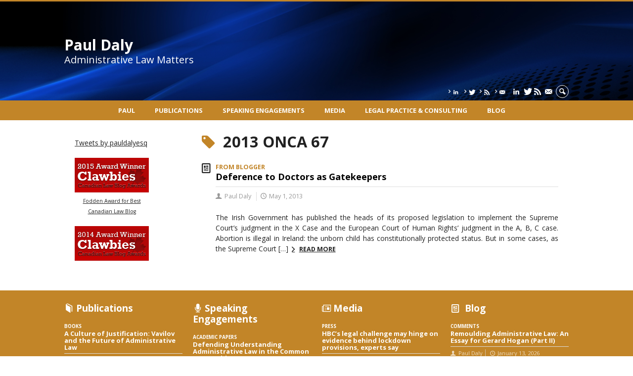

--- FILE ---
content_type: text/html; charset=UTF-8
request_url: https://www.administrativelawmatters.com/tags/2013-onca-67/
body_size: 39805
content:
<!DOCTYPE html>

<!--[if IE 7]>
<html class="ie ie7" lang="en-US">
<![endif]-->
<!--[if IE 8]>
<html class="ie ie8" lang="en-US">
<![endif]-->
<!--[if IE 9]>
<html class="ie ie9" lang="en-US">
<![endif]-->
<!--[if !(IE 7) | !(IE 8) | !(IE 9)  ]><!-->
<html lang="en-US">
<!--<![endif]-->

<head>

	<meta charset="UTF-8" />
	<meta name="viewport" content="width=device-width, initial-scale=1, maximum-scale=1.0, user-scalable=no" />

	<title>2013 ONCA 67  |  Paul Daly</title>
	<link rel="profile" href="https://gmpg.org/xfn/11" />
	<link rel="pingback" href="https://www.administrativelawmatters.com/xmlrpc.php" />
	<link rel="alternate" type="application/rss+xml" title="RSS" href="https://www.administrativelawmatters.com/feed/" />
	
			<meta name="robots" content="index,follow,noodp,noydir" />
		<meta name="description" content="Administrative Law Matters"/>

	<meta name='robots' content='max-image-preview:large' />
<link rel='dns-prefetch' href='//code.jquery.com' />
<link rel='dns-prefetch' href='//cdnjs.cloudflare.com' />
<link rel='dns-prefetch' href='//secure.openum.ca' />
<link rel="alternate" type="application/rss+xml" title="Paul Daly &raquo; 2013 ONCA 67 Tag Feed" href="https://www.administrativelawmatters.com/tags/2013-onca-67/feed/" />
<style id='wp-img-auto-sizes-contain-inline-css' type='text/css'>
img:is([sizes=auto i],[sizes^="auto," i]){contain-intrinsic-size:3000px 1500px}
/*# sourceURL=wp-img-auto-sizes-contain-inline-css */
</style>
<style id='wp-block-library-inline-css' type='text/css'>
:root{--wp-block-synced-color:#7a00df;--wp-block-synced-color--rgb:122,0,223;--wp-bound-block-color:var(--wp-block-synced-color);--wp-editor-canvas-background:#ddd;--wp-admin-theme-color:#007cba;--wp-admin-theme-color--rgb:0,124,186;--wp-admin-theme-color-darker-10:#006ba1;--wp-admin-theme-color-darker-10--rgb:0,107,160.5;--wp-admin-theme-color-darker-20:#005a87;--wp-admin-theme-color-darker-20--rgb:0,90,135;--wp-admin-border-width-focus:2px}@media (min-resolution:192dpi){:root{--wp-admin-border-width-focus:1.5px}}.wp-element-button{cursor:pointer}:root .has-very-light-gray-background-color{background-color:#eee}:root .has-very-dark-gray-background-color{background-color:#313131}:root .has-very-light-gray-color{color:#eee}:root .has-very-dark-gray-color{color:#313131}:root .has-vivid-green-cyan-to-vivid-cyan-blue-gradient-background{background:linear-gradient(135deg,#00d084,#0693e3)}:root .has-purple-crush-gradient-background{background:linear-gradient(135deg,#34e2e4,#4721fb 50%,#ab1dfe)}:root .has-hazy-dawn-gradient-background{background:linear-gradient(135deg,#faaca8,#dad0ec)}:root .has-subdued-olive-gradient-background{background:linear-gradient(135deg,#fafae1,#67a671)}:root .has-atomic-cream-gradient-background{background:linear-gradient(135deg,#fdd79a,#004a59)}:root .has-nightshade-gradient-background{background:linear-gradient(135deg,#330968,#31cdcf)}:root .has-midnight-gradient-background{background:linear-gradient(135deg,#020381,#2874fc)}:root{--wp--preset--font-size--normal:16px;--wp--preset--font-size--huge:42px}.has-regular-font-size{font-size:1em}.has-larger-font-size{font-size:2.625em}.has-normal-font-size{font-size:var(--wp--preset--font-size--normal)}.has-huge-font-size{font-size:var(--wp--preset--font-size--huge)}.has-text-align-center{text-align:center}.has-text-align-left{text-align:left}.has-text-align-right{text-align:right}.has-fit-text{white-space:nowrap!important}#end-resizable-editor-section{display:none}.aligncenter{clear:both}.items-justified-left{justify-content:flex-start}.items-justified-center{justify-content:center}.items-justified-right{justify-content:flex-end}.items-justified-space-between{justify-content:space-between}.screen-reader-text{border:0;clip-path:inset(50%);height:1px;margin:-1px;overflow:hidden;padding:0;position:absolute;width:1px;word-wrap:normal!important}.screen-reader-text:focus{background-color:#ddd;clip-path:none;color:#444;display:block;font-size:1em;height:auto;left:5px;line-height:normal;padding:15px 23px 14px;text-decoration:none;top:5px;width:auto;z-index:100000}html :where(.has-border-color){border-style:solid}html :where([style*=border-top-color]){border-top-style:solid}html :where([style*=border-right-color]){border-right-style:solid}html :where([style*=border-bottom-color]){border-bottom-style:solid}html :where([style*=border-left-color]){border-left-style:solid}html :where([style*=border-width]){border-style:solid}html :where([style*=border-top-width]){border-top-style:solid}html :where([style*=border-right-width]){border-right-style:solid}html :where([style*=border-bottom-width]){border-bottom-style:solid}html :where([style*=border-left-width]){border-left-style:solid}html :where(img[class*=wp-image-]){height:auto;max-width:100%}:where(figure){margin:0 0 1em}html :where(.is-position-sticky){--wp-admin--admin-bar--position-offset:var(--wp-admin--admin-bar--height,0px)}@media screen and (max-width:600px){html :where(.is-position-sticky){--wp-admin--admin-bar--position-offset:0px}}

/*# sourceURL=wp-block-library-inline-css */
</style><style id='global-styles-inline-css' type='text/css'>
:root{--wp--preset--aspect-ratio--square: 1;--wp--preset--aspect-ratio--4-3: 4/3;--wp--preset--aspect-ratio--3-4: 3/4;--wp--preset--aspect-ratio--3-2: 3/2;--wp--preset--aspect-ratio--2-3: 2/3;--wp--preset--aspect-ratio--16-9: 16/9;--wp--preset--aspect-ratio--9-16: 9/16;--wp--preset--color--black: #000000;--wp--preset--color--cyan-bluish-gray: #abb8c3;--wp--preset--color--white: #ffffff;--wp--preset--color--pale-pink: #f78da7;--wp--preset--color--vivid-red: #cf2e2e;--wp--preset--color--luminous-vivid-orange: #ff6900;--wp--preset--color--luminous-vivid-amber: #fcb900;--wp--preset--color--light-green-cyan: #7bdcb5;--wp--preset--color--vivid-green-cyan: #00d084;--wp--preset--color--pale-cyan-blue: #8ed1fc;--wp--preset--color--vivid-cyan-blue: #0693e3;--wp--preset--color--vivid-purple: #9b51e0;--wp--preset--gradient--vivid-cyan-blue-to-vivid-purple: linear-gradient(135deg,rgb(6,147,227) 0%,rgb(155,81,224) 100%);--wp--preset--gradient--light-green-cyan-to-vivid-green-cyan: linear-gradient(135deg,rgb(122,220,180) 0%,rgb(0,208,130) 100%);--wp--preset--gradient--luminous-vivid-amber-to-luminous-vivid-orange: linear-gradient(135deg,rgb(252,185,0) 0%,rgb(255,105,0) 100%);--wp--preset--gradient--luminous-vivid-orange-to-vivid-red: linear-gradient(135deg,rgb(255,105,0) 0%,rgb(207,46,46) 100%);--wp--preset--gradient--very-light-gray-to-cyan-bluish-gray: linear-gradient(135deg,rgb(238,238,238) 0%,rgb(169,184,195) 100%);--wp--preset--gradient--cool-to-warm-spectrum: linear-gradient(135deg,rgb(74,234,220) 0%,rgb(151,120,209) 20%,rgb(207,42,186) 40%,rgb(238,44,130) 60%,rgb(251,105,98) 80%,rgb(254,248,76) 100%);--wp--preset--gradient--blush-light-purple: linear-gradient(135deg,rgb(255,206,236) 0%,rgb(152,150,240) 100%);--wp--preset--gradient--blush-bordeaux: linear-gradient(135deg,rgb(254,205,165) 0%,rgb(254,45,45) 50%,rgb(107,0,62) 100%);--wp--preset--gradient--luminous-dusk: linear-gradient(135deg,rgb(255,203,112) 0%,rgb(199,81,192) 50%,rgb(65,88,208) 100%);--wp--preset--gradient--pale-ocean: linear-gradient(135deg,rgb(255,245,203) 0%,rgb(182,227,212) 50%,rgb(51,167,181) 100%);--wp--preset--gradient--electric-grass: linear-gradient(135deg,rgb(202,248,128) 0%,rgb(113,206,126) 100%);--wp--preset--gradient--midnight: linear-gradient(135deg,rgb(2,3,129) 0%,rgb(40,116,252) 100%);--wp--preset--font-size--small: 13px;--wp--preset--font-size--medium: 20px;--wp--preset--font-size--large: 36px;--wp--preset--font-size--x-large: 42px;--wp--preset--spacing--20: 0.44rem;--wp--preset--spacing--30: 0.67rem;--wp--preset--spacing--40: 1rem;--wp--preset--spacing--50: 1.5rem;--wp--preset--spacing--60: 2.25rem;--wp--preset--spacing--70: 3.38rem;--wp--preset--spacing--80: 5.06rem;--wp--preset--shadow--natural: 6px 6px 9px rgba(0, 0, 0, 0.2);--wp--preset--shadow--deep: 12px 12px 50px rgba(0, 0, 0, 0.4);--wp--preset--shadow--sharp: 6px 6px 0px rgba(0, 0, 0, 0.2);--wp--preset--shadow--outlined: 6px 6px 0px -3px rgb(255, 255, 255), 6px 6px rgb(0, 0, 0);--wp--preset--shadow--crisp: 6px 6px 0px rgb(0, 0, 0);}:where(.is-layout-flex){gap: 0.5em;}:where(.is-layout-grid){gap: 0.5em;}body .is-layout-flex{display: flex;}.is-layout-flex{flex-wrap: wrap;align-items: center;}.is-layout-flex > :is(*, div){margin: 0;}body .is-layout-grid{display: grid;}.is-layout-grid > :is(*, div){margin: 0;}:where(.wp-block-columns.is-layout-flex){gap: 2em;}:where(.wp-block-columns.is-layout-grid){gap: 2em;}:where(.wp-block-post-template.is-layout-flex){gap: 1.25em;}:where(.wp-block-post-template.is-layout-grid){gap: 1.25em;}.has-black-color{color: var(--wp--preset--color--black) !important;}.has-cyan-bluish-gray-color{color: var(--wp--preset--color--cyan-bluish-gray) !important;}.has-white-color{color: var(--wp--preset--color--white) !important;}.has-pale-pink-color{color: var(--wp--preset--color--pale-pink) !important;}.has-vivid-red-color{color: var(--wp--preset--color--vivid-red) !important;}.has-luminous-vivid-orange-color{color: var(--wp--preset--color--luminous-vivid-orange) !important;}.has-luminous-vivid-amber-color{color: var(--wp--preset--color--luminous-vivid-amber) !important;}.has-light-green-cyan-color{color: var(--wp--preset--color--light-green-cyan) !important;}.has-vivid-green-cyan-color{color: var(--wp--preset--color--vivid-green-cyan) !important;}.has-pale-cyan-blue-color{color: var(--wp--preset--color--pale-cyan-blue) !important;}.has-vivid-cyan-blue-color{color: var(--wp--preset--color--vivid-cyan-blue) !important;}.has-vivid-purple-color{color: var(--wp--preset--color--vivid-purple) !important;}.has-black-background-color{background-color: var(--wp--preset--color--black) !important;}.has-cyan-bluish-gray-background-color{background-color: var(--wp--preset--color--cyan-bluish-gray) !important;}.has-white-background-color{background-color: var(--wp--preset--color--white) !important;}.has-pale-pink-background-color{background-color: var(--wp--preset--color--pale-pink) !important;}.has-vivid-red-background-color{background-color: var(--wp--preset--color--vivid-red) !important;}.has-luminous-vivid-orange-background-color{background-color: var(--wp--preset--color--luminous-vivid-orange) !important;}.has-luminous-vivid-amber-background-color{background-color: var(--wp--preset--color--luminous-vivid-amber) !important;}.has-light-green-cyan-background-color{background-color: var(--wp--preset--color--light-green-cyan) !important;}.has-vivid-green-cyan-background-color{background-color: var(--wp--preset--color--vivid-green-cyan) !important;}.has-pale-cyan-blue-background-color{background-color: var(--wp--preset--color--pale-cyan-blue) !important;}.has-vivid-cyan-blue-background-color{background-color: var(--wp--preset--color--vivid-cyan-blue) !important;}.has-vivid-purple-background-color{background-color: var(--wp--preset--color--vivid-purple) !important;}.has-black-border-color{border-color: var(--wp--preset--color--black) !important;}.has-cyan-bluish-gray-border-color{border-color: var(--wp--preset--color--cyan-bluish-gray) !important;}.has-white-border-color{border-color: var(--wp--preset--color--white) !important;}.has-pale-pink-border-color{border-color: var(--wp--preset--color--pale-pink) !important;}.has-vivid-red-border-color{border-color: var(--wp--preset--color--vivid-red) !important;}.has-luminous-vivid-orange-border-color{border-color: var(--wp--preset--color--luminous-vivid-orange) !important;}.has-luminous-vivid-amber-border-color{border-color: var(--wp--preset--color--luminous-vivid-amber) !important;}.has-light-green-cyan-border-color{border-color: var(--wp--preset--color--light-green-cyan) !important;}.has-vivid-green-cyan-border-color{border-color: var(--wp--preset--color--vivid-green-cyan) !important;}.has-pale-cyan-blue-border-color{border-color: var(--wp--preset--color--pale-cyan-blue) !important;}.has-vivid-cyan-blue-border-color{border-color: var(--wp--preset--color--vivid-cyan-blue) !important;}.has-vivid-purple-border-color{border-color: var(--wp--preset--color--vivid-purple) !important;}.has-vivid-cyan-blue-to-vivid-purple-gradient-background{background: var(--wp--preset--gradient--vivid-cyan-blue-to-vivid-purple) !important;}.has-light-green-cyan-to-vivid-green-cyan-gradient-background{background: var(--wp--preset--gradient--light-green-cyan-to-vivid-green-cyan) !important;}.has-luminous-vivid-amber-to-luminous-vivid-orange-gradient-background{background: var(--wp--preset--gradient--luminous-vivid-amber-to-luminous-vivid-orange) !important;}.has-luminous-vivid-orange-to-vivid-red-gradient-background{background: var(--wp--preset--gradient--luminous-vivid-orange-to-vivid-red) !important;}.has-very-light-gray-to-cyan-bluish-gray-gradient-background{background: var(--wp--preset--gradient--very-light-gray-to-cyan-bluish-gray) !important;}.has-cool-to-warm-spectrum-gradient-background{background: var(--wp--preset--gradient--cool-to-warm-spectrum) !important;}.has-blush-light-purple-gradient-background{background: var(--wp--preset--gradient--blush-light-purple) !important;}.has-blush-bordeaux-gradient-background{background: var(--wp--preset--gradient--blush-bordeaux) !important;}.has-luminous-dusk-gradient-background{background: var(--wp--preset--gradient--luminous-dusk) !important;}.has-pale-ocean-gradient-background{background: var(--wp--preset--gradient--pale-ocean) !important;}.has-electric-grass-gradient-background{background: var(--wp--preset--gradient--electric-grass) !important;}.has-midnight-gradient-background{background: var(--wp--preset--gradient--midnight) !important;}.has-small-font-size{font-size: var(--wp--preset--font-size--small) !important;}.has-medium-font-size{font-size: var(--wp--preset--font-size--medium) !important;}.has-large-font-size{font-size: var(--wp--preset--font-size--large) !important;}.has-x-large-font-size{font-size: var(--wp--preset--font-size--x-large) !important;}
/*# sourceURL=global-styles-inline-css */
</style>

<style id='classic-theme-styles-inline-css' type='text/css'>
/*! This file is auto-generated */
.wp-block-button__link{color:#fff;background-color:#32373c;border-radius:9999px;box-shadow:none;text-decoration:none;padding:calc(.667em + 2px) calc(1.333em + 2px);font-size:1.125em}.wp-block-file__button{background:#32373c;color:#fff;text-decoration:none}
/*# sourceURL=/wp-includes/css/classic-themes.min.css */
</style>
<link rel='stylesheet' id='openum-admin-bar-css' href='https://secure.openum.ca/assets/plugins/openum-admin/openum-admin-bar.css?ver=6.9' type='text/css' media='all' />
<link rel='stylesheet' id='forcerouge-style-css' href='https://secure.openum.ca/assets/themes/forcerouge_dev/css/style.css?ver=1633512522' type='text/css' media='all' />
<link rel='stylesheet' id='forcerouge-custom-css' href='https://www.administrativelawmatters.com/forcerouge.css?ver=1633512522' type='text/css' media='all' />
<link rel='stylesheet' id='dashicons-css' href='https://www.administrativelawmatters.com/wp-includes/css/dashicons.min.css?ver=6.9' type='text/css' media='all' />
<link rel='stylesheet' id='forcerouge-admin-bar-css' href='https://secure.openum.ca/assets/themes/forcerouge_dev/css/admin-bar.css?ver=6.9' type='text/css' media='all' />
<link rel='stylesheet' id='wp-5.3.2-site-style-css' href='https://www.administrativelawmatters.com/wp-includes/css/dist/block-library/style-5.3.2.css?ver=6.9' type='text/css' media='all' />
<script type="text/javascript" src="https://code.jquery.com/jquery-2.1.1.min.js?ver=6.9" id="forcerouge-jquery-js"></script>
<script type="text/javascript" src="https://cdnjs.cloudflare.com/ajax/libs/materialize/0.96.1/js/materialize.min.js?ver=6.9" id="forcerouge-materialize-js"></script>
<link rel="EditURI" type="application/rsd+xml" title="RSD" href="https://www.administrativelawmatters.com/xmlrpc.php?rsd" />
<meta name="generator" content="ForceRouge 0.9.85" />
<link rel='shortlink' href='https://www.administrativelawmatters.com/s/276' />
<script src='https://openum.ca/?dm=b8df3333c93592be9f37e95d00b5c2ab&amp;action=load&amp;blogid=8&amp;siteid=1&amp;t=1533820105&amp;back=https%3A%2F%2Fwww.administrativelawmatters.com%2Ftags%2F2013-onca-67%2F' type='text/javascript'></script>	<meta name="twitter:card" content="summary">
		<meta name="twitter:site" content="pauldalyesq">
		<meta property="og:site_name" content="Paul Daly" />
		<meta property="og:type" content="website" />
	<script>
  (function(i,s,o,g,r,a,m){i['GoogleAnalyticsObject']=r;i[r]=i[r]||function(){
  (i[r].q=i[r].q||[]).push(arguments)},i[r].l=1*new Date();a=s.createElement(o),
  m=s.getElementsByTagName(o)[0];a.async=1;a.src=g;m.parentNode.insertBefore(a,m)
  })(window,document,'script','//www.google-analytics.com/analytics.js','ga');

  ga('create', 'UA-48277988-4', 'administrativelawmatters.com');
  ga('send', 'pageview');

</script>
	<link rel="icon" href="https://www.administrativelawmatters.com/files/sites/8/2024/11/cropped-original-9138DC61-5448-41F7-A176-096737B731BD-32x32.png" sizes="32x32" />
<link rel="icon" href="https://www.administrativelawmatters.com/files/sites/8/2024/11/cropped-original-9138DC61-5448-41F7-A176-096737B731BD-192x192.png" sizes="192x192" />
<link rel="apple-touch-icon" href="https://www.administrativelawmatters.com/files/sites/8/2024/11/cropped-original-9138DC61-5448-41F7-A176-096737B731BD-180x180.png" />
<meta name="msapplication-TileImage" content="https://www.administrativelawmatters.com/files/sites/8/2024/11/cropped-original-9138DC61-5448-41F7-A176-096737B731BD-270x270.png" />
</head>

<body class="archive tag tag-2013-onca-67 tag-625 wp-theme-forcerouge_dev wp-child-theme-forcerouge_dev-openum">

	<section id="search-box">
		<form method="get" action="https://www.administrativelawmatters.com/" class="container">
			<input id="search" type="search" name="s" placeholder="Entrez les termes de votre recherche..." /><button class="icon-search" type="submit"></button>
		</form>
	</section>

	<header style="background-image: url('https://pauldaly.openum.ca/files/sites/8/2024/11/original-259722B8-55C4-414F-A5C0-C9E9A3217C60.png');" id="site-header">

		<div id="headzone" class="container valign-wrapper" >
			<div id="sitehead">

				
				<a id="site-logo" href="https://www.administrativelawmatters.com" title="Paul Daly">
											<div class="titles-container">
							<h1>Paul Daly</h1>
							<h2>Administrative Law Matters</h2>
						</div>
										</a>

			</div>
			<div id="header-bottom">
				<div class="menu-header-container"><ul id="menu-header" class=""><li id="menu-item-6551" class="menu-item menu-item-type-custom menu-item-object-custom menu-item-6551"><a href="https://linkedin.com/in/paul-daly-0843ba1a0"><i class="icon-linkedin" title="RSS linkedin"></i></a></li>
<li id="menu-item-1212" class="menu-item menu-item-type-custom menu-item-object-custom menu-item-1212"><a href="http://twitter.com/pauldalyesq"><i class="icon-twitter" title="Twitter"></i></a></li>
<li id="menu-item-1213" class="menu-item menu-item-type-custom menu-item-object-custom menu-item-1213"><a href="https://feedpress.me/administrativelawmatters"><i class="icon-rss" title="RSS Feed"></i></a></li>
<li id="menu-item-1214" class="menu-item menu-item-type-custom menu-item-object-custom menu-item-1214"><a href="https://app.feedpress.com/e/mailverify?feed_id=administrativelawmatters1"><i class="icon-email" title="RSS Email Alert"></i></a></li>
</ul></div><div class="menu-icons-container"><ul id="menu-icons" class="menu"><li class="menu-item menu-item-type-custom menu-item-object-custom menu-item-6551"><a href="https://linkedin.com/in/paul-daly-0843ba1a0"><i class="icon-linkedin" title="RSS linkedin"></i></a></li>
<li class="menu-item menu-item-type-custom menu-item-object-custom menu-item-1212"><a href="http://twitter.com/pauldalyesq"><i class="icon-twitter" title="Twitter"></i></a></li>
<li class="menu-item menu-item-type-custom menu-item-object-custom menu-item-1213"><a href="https://feedpress.me/administrativelawmatters"><i class="icon-rss" title="RSS Feed"></i></a></li>
<li class="menu-item menu-item-type-custom menu-item-object-custom menu-item-1214"><a href="https://app.feedpress.com/e/mailverify?feed_id=administrativelawmatters1"><i class="icon-email" title="RSS Email Alert"></i></a></li>
</ul></div><div class="search-btn-container"><ul id="btn-search"><li><a href="#search-box" class="search-trigger"><i class="icon-search"></i></a></li></ul></div>			</div>

		</div>

	</header>

	
	<nav id="navigation-bar" role="navigation" class="header-parallax  centered-menu">

		<div class="navigation-wrapper container">
			<ul id="menu-navigation" class="hide-on-med-and-down"><li id="menu-item-39" class="menu-item menu-item-type-post_type menu-item-object-page menu-item-has-children menu-item-39"><a href="https://www.administrativelawmatters.com/paul-daly/">Paul</a>
<ul class="sub-menu">
	<li id="menu-item-881" class="menu-item menu-item-type-post_type menu-item-object-page menu-item-881"><a href="https://www.administrativelawmatters.com/paul-daly/bio/">Bio</a></li>
	<li id="menu-item-879" class="menu-item menu-item-type-post_type menu-item-object-page menu-item-879"><a href="https://www.administrativelawmatters.com/paul-daly/institutional-activities/">Institutional activities</a></li>
	<li id="menu-item-885" class="menu-item menu-item-type-post_type menu-item-object-page menu-item-885"><a href="https://www.administrativelawmatters.com/paul-daly/education/">Education</a></li>
	<li id="menu-item-877" class="menu-item menu-item-type-post_type menu-item-object-page menu-item-877"><a href="https://www.administrativelawmatters.com/paul-daly/research/">Research</a></li>
	<li id="menu-item-876" class="menu-item menu-item-type-post_type menu-item-object-page menu-item-876"><a href="https://www.administrativelawmatters.com/paul-daly/professional-associations/">Professional Associations</a></li>
</ul>
</li>
<li id="menu-item-38" class="menu-item menu-item-type-post_type menu-item-object-page menu-item-38"><a href="https://www.administrativelawmatters.com/publications/">Publications</a></li>
<li id="menu-item-53" class="menu-item menu-item-type-post_type menu-item-object-page menu-item-53"><a href="https://www.administrativelawmatters.com/presentations/">Speaking engagements</a></li>
<li id="menu-item-52" class="menu-item menu-item-type-post_type menu-item-object-page menu-item-52"><a href="https://www.administrativelawmatters.com/media/">Media</a></li>
<li id="menu-item-5028" class="menu-item menu-item-type-post_type menu-item-object-page menu-item-5028"><a href="https://www.administrativelawmatters.com/legal-practice-consulting/">Legal Practice &#038; Consulting</a></li>
<li id="menu-item-37" class="menu-item menu-item-type-post_type menu-item-object-page menu-item-37"><a href="https://www.administrativelawmatters.com/blog/">Blog</a></li>
</ul><div class="alternative-header-container"></div><ul id="nav-mobile" class="side-nav"><li class="menu-item menu-item-type-post_type menu-item-object-page menu-item-has-children menu-item-39"><a href="https://www.administrativelawmatters.com/paul-daly/">Paul</a>
<ul class="sub-menu">
	<li class="menu-item menu-item-type-post_type menu-item-object-page menu-item-881"><a href="https://www.administrativelawmatters.com/paul-daly/bio/">Bio</a></li>
	<li class="menu-item menu-item-type-post_type menu-item-object-page menu-item-879"><a href="https://www.administrativelawmatters.com/paul-daly/institutional-activities/">Institutional activities</a></li>
	<li class="menu-item menu-item-type-post_type menu-item-object-page menu-item-885"><a href="https://www.administrativelawmatters.com/paul-daly/education/">Education</a></li>
	<li class="menu-item menu-item-type-post_type menu-item-object-page menu-item-877"><a href="https://www.administrativelawmatters.com/paul-daly/research/">Research</a></li>
	<li class="menu-item menu-item-type-post_type menu-item-object-page menu-item-876"><a href="https://www.administrativelawmatters.com/paul-daly/professional-associations/">Professional Associations</a></li>
</ul>
</li>
<li class="menu-item menu-item-type-post_type menu-item-object-page menu-item-38"><a href="https://www.administrativelawmatters.com/publications/">Publications</a></li>
<li class="menu-item menu-item-type-post_type menu-item-object-page menu-item-53"><a href="https://www.administrativelawmatters.com/presentations/">Speaking engagements</a></li>
<li class="menu-item menu-item-type-post_type menu-item-object-page menu-item-52"><a href="https://www.administrativelawmatters.com/media/">Media</a></li>
<li class="menu-item menu-item-type-post_type menu-item-object-page menu-item-5028"><a href="https://www.administrativelawmatters.com/legal-practice-consulting/">Legal Practice &#038; Consulting</a></li>
<li class="menu-item menu-item-type-post_type menu-item-object-page menu-item-37"><a href="https://www.administrativelawmatters.com/blog/">Blog</a></li>
</ul>
			<a href="#" data-activates="nav-mobile" class="button-collapse"><i class="icon-menu"></i></a>

		</div>

	</nav>

	<!-- <div id="breadcrumb" class="container">
			</div> -->

<main id="main-container" class="container row">

	<aside class="col s12 m4 l3 sidebar">

				<div class="secondary-sidebar">
			<div class="widget_forcerouge_text-zone col s12   widget">

		<p><a class="twitter-timeline" data-height="400" data-link-color="#c28528" href="https://twitter.com/pauldalyesq">Tweets by pauldalyesq</a> <script async src="//platform.twitter.com/widgets.js" charset="utf-8"></script></p>
<p><a href="http://www.clawbies.ca/" style="display: block; text-align: center; border: none;"><img style="border: 0;" src="https://www.clawbies.ca/badges/clawbies-winner-2015.png" alt="2015 Fodden Award for Best Canadian Law Blog Winner"/><br />
<small>Fodden Award for Best <br />Canadian Law Blog</small><br />
</a><br />
<a href="http://www.clawbies.ca/" style="display: block; text-align: center; border: none;"><img style="border: 0;" src="https://www.clawbies.ca/badges/clawbies-winner-2014.png" alt="2014 Canadian Law Blog Awards Winner"/></a></p>
</div>

		</div>

	</aside>

	<div class="page-content search-results col s12 m8 l9">
		<div class="blog-archives col s12">

			<h1><i class="color icon-tag"></i> 2013 ONCA 67</h1>

			<article class="archive-blog-item ">
	
<a href="https://www.administrativelawmatters.com/blog/2013/05/01/deference-to-doctors-as-gatekeepers/" class="archive-item archive-blog-item-link">
<i class="icon-blog"></i>

		<div class="label-primary"> 
	 <span>From Blogger</span> </div> 
<h3 class="has-prehead has-subhead">Deference to Doctors as Gatekeepers</h3><div class="content-subheading"><div class="content-meta"><span class="icon-user">Paul Daly</span> <span class="icon-time">May 1, 2013</span> </div></div></a>	<p>
		The Irish Government has published the heads of its proposed legislation to implement the Supreme Court&#8217;s judgment in the X Case and the European Court of Human Rights&#8217; judgment in the A, B, C case. Abortion is illegal in Ireland: the unborn child has constitutionally protected status. But in some cases, as the Supreme Court [&hellip;]		<a href="https://www.administrativelawmatters.com/blog/2013/05/01/deference-to-doctors-as-gatekeepers/" class="more more-icon-btn icon-right-open">Read more</a>
	</p>
</article>		</div>
	</div>

</main>

	<footer id="site-footer">

				<div id="footzone">
			<div class="container">
				<div class="row">
					<div class="widget_forcerouge_last-publication col s6 m3 l3 archive-nothumbnail widget  ">

	<a href="https://www.administrativelawmatters.com/publications/" class="title-link ">
		<h2 class="icon-publication color widget-title">Publications</h2>
	</a>

		<div class="widget-regular ">
	
<a href="https://www.administrativelawmatters.com/publications/a-culture-of-justification-vavilov-and-the-future-of-administrative-law-2/" class="archive-item archive-blog-item-link">

		<div class="widget-image-container">
		<img src="https://www.administrativelawmatters.com/files/sites/8/2023/05/Culture-of-Justification.jpg" class="widget-image">
	</div>
	<div class="label-primary"><span>Books</span> </div><h3 class="has-prehead has-subhead">A Culture of Justification: Vavilov and the Future of Administrative Law</h3><div class="content-subheading"><div class="content-meta"><span class="icon-time">2023 </span> </div></div></a></div>	<div class="widget-regular ">
	
<a href="https://www.administrativelawmatters.com/publications/researching-public-law-in-common-law-systems/" class="archive-item archive-blog-item-link">

	<div class="label-primary"><span>Books</span> </div><h3 class="has-prehead has-subhead">Researching Public Law in Common Law Systems</h3><div class="content-subheading"><div class="content-meta"><span class="icon-time">2023 </span> </div></div></a></div>	<div class="widget-regular ">
	
<a href="https://www.administrativelawmatters.com/publications/future-directions-in-standard-of-review-in-canadian-administrative-law-substantive-review-and-procedural-fairness/" class="archive-item archive-blog-item-link">

	<div class="label-primary"><span>Reviews and Others</span> </div><h3 class="has-prehead has-subhead">Future Directions in Standard of Review in Canadian Administrative Law: Substantive Review and Procedural Fairness</h3><div class="content-subheading"><div class="content-meta"><span class="icon-time">2023 </span> </div></div></a></div>
</div>
<div class="widget_forcerouge_last-talk col s6 m3 l3 archive-nothumbnail widget  ">

	<a href="https://www.administrativelawmatters.com/presentations/" class="title-link">
		<h2 class="icon-talk color widget-title">Speaking Engagements</h2>
	</a>

		<div class="widget-regular ">
	
<a href="https://www.administrativelawmatters.com/presentations/defending-understanding-administrative-law-in-the-common-law-world/" class="archive-item archive-blog-item-link">

	<div class="label-primary"><span>Academic papers</span> </div><h3 class="has-prehead has-subhead">Defending Understanding Administrative Law in the Common Law World</h3><div class="content-subheading"><div class="content-meta"><span class="icon-time">March 28 2022 </span> <span class="icon-address">Centre for Comparative and Public Law, Faculty of Law, University of Hong Kong </span> </div></div></a></div>	<div class="widget-regular ">
	
<a href="https://www.administrativelawmatters.com/presentations/invoking-the-emergencies-act-critical-reflections/" class="archive-item archive-blog-item-link">

	<div class="label-primary"><span>Academic papers</span> </div><h3 class="has-prehead has-subhead">Invoking the Emergencies Act: Critical Reflections</h3><div class="content-subheading"><div class="content-meta"><span class="icon-time">March 29 2023 </span> <span class="icon-address">Centre for Public Law, University of Ottawa, Interdisciplinary Perspectives on the Public Order Emergency Commission (Rouleau Commission) Report</span> </div></div></a></div>	<div class="widget-regular ">
	
<a href="https://www.administrativelawmatters.com/presentations/comparative-reflections-on-state-owned-enterprises/" class="archive-item archive-blog-item-link">

	<div class="label-primary"><span>Academic papers</span> </div><h3 class="has-prehead has-subhead">“Comparative Reflections on State-Owned Enterprises”</h3><div class="content-subheading"><div class="content-meta"><span class="icon-time">March 21, 2023 </span> <span class="icon-address">School of Law, National University of Mongolia, Fourth Annual Conference on Constitutional and Administrative Law</span> </div></div></a></div>
</div>
<div class="widget_forcerouge_last-press col s6 m3 l3 archive-nothumbnail widget  ">

	<a href="https://www.administrativelawmatters.com/media/" class="title-link">
		<h2 class="icon-press color">Media</h2>
	</a>

		<div class="widget-regular ">
	
<a href="https://www.administrativelawmatters.com/media/hbcs-legal-challenge-may-hinge-on-evidence-behind-lockdown-provisions-experts-say/" class="archive-item archive-blog-item-link">

	<div class="label-primary"><span>Press</span> </div><h3 class="has-prehead has-subhead">HBC&#8217;s legal challenge may hinge on evidence behind lockdown provisions, experts say</h3><div class="content-subheading"><div class="content-meta"><span class="icon-press">Financial Post</span> <span class="icon-time">December 11, 2020</span> </div></div></a></div>	<div class="widget-regular ">
	
<a href="https://www.administrativelawmatters.com/media/nominated-for-canadian-lawyers-top-25-most-influential-list-2020/" class="archive-item archive-blog-item-link">

	<div class="label-primary"><span>Press</span> </div><h3 class="has-prehead has-subhead">Nominations for Canadian Lawyer&#8217;s Top 25 Most Influential List 2020</h3><div class="content-subheading"><div class="content-meta"><span class="icon-press">Canadian Lawyer</span> <span class="icon-time">May 20, 2020</span> </div></div></a></div>	<div class="widget-regular ">
	
<a href="https://www.administrativelawmatters.com/media/cbc-all-in-a-day-supreme-court-rulings-try-to-clarify-administrative-law/" class="archive-item archive-blog-item-link">

	<div class="label-primary"><span>Radio / Podcast</span> </div><h3 class="has-prehead has-subhead">CBC All in a Day, &#8220;Supreme Court rulings try to clarify administrative law&#8221;</h3><div class="content-subheading"><div class="content-meta"><span class="icon-press">CBC Radio</span> <span class="icon-time">December 30, 2019</span> </div></div></a></div>
</div>
<div class="widget_forcerouge_last-blog col s6 m3 l3 archive-nothumbnail widget  ">

	<a href="https://www.administrativelawmatters.com/blog/" class="title-link">
		<h2 class="icon-blog color widget-title"> Blog</h2>
	</a>

		<div class="widget-regular ">
	
<a href="https://www.administrativelawmatters.com/blog/2026/01/13/remoulding-administrative-law-an-essay-for-gerard-hogan-part-ii/" class="archive-item archive-blog-item-link">

	<div class="label-primary"> <span>Comments</span> </div><h3 class="has-prehead has-subhead">Remoulding Administrative Law: An Essay for Gerard Hogan (Part II)</h3><div class="content-subheading"><div class="content-meta"><span class="icon-user">Paul Daly</span> <span class="icon-time">January 13, 2026</span> </div></div></a></div>	<div class="widget-regular ">
	
<a href="https://www.administrativelawmatters.com/blog/2026/01/09/judicial-review-reform-in-ireland/" class="archive-item archive-blog-item-link">

	<div class="label-primary"> <span>Comments</span> </div><h3 class="has-prehead has-subhead">Judicial Review Reform in Ireland?</h3><div class="content-subheading"><div class="content-meta"><span class="icon-user">Paul Daly</span> <span class="icon-time">January 9, 2026</span> </div></div></a></div>	<div class="widget-regular ">
	
<a href="https://www.administrativelawmatters.com/blog/2026/01/07/plus-ca-change-lundin-mining-corp-v-markowich-2025-scc-39/" class="archive-item archive-blog-item-link">

	<div class="label-primary"> <span>Comments</span> </div><h3 class="has-prehead has-subhead">Plus Ça Change: Lundin Mining Corp. v. Markowich, 2025 SCC 39</h3><div class="content-subheading"><div class="content-meta"><span class="icon-user">Paul Daly</span> <span class="icon-time">January 7, 2026</span> </div></div></a></div>
</div>
				</div>
			</div>
		</div>
		<div id="footer-menu" class="menu-menu-container"><ul id="footer-menu-links" class="menu"><li class="menu-item menu-item-type-post_type menu-item-object-page menu-item-has-children menu-item-39"><a href="https://www.administrativelawmatters.com/paul-daly/">Paul</a>
<ul class="sub-menu">
	<li class="menu-item menu-item-type-post_type menu-item-object-page menu-item-881"><a href="https://www.administrativelawmatters.com/paul-daly/bio/">Bio</a></li>
	<li class="menu-item menu-item-type-post_type menu-item-object-page menu-item-879"><a href="https://www.administrativelawmatters.com/paul-daly/institutional-activities/">Institutional activities</a></li>
	<li class="menu-item menu-item-type-post_type menu-item-object-page menu-item-885"><a href="https://www.administrativelawmatters.com/paul-daly/education/">Education</a></li>
	<li class="menu-item menu-item-type-post_type menu-item-object-page menu-item-877"><a href="https://www.administrativelawmatters.com/paul-daly/research/">Research</a></li>
	<li class="menu-item menu-item-type-post_type menu-item-object-page menu-item-876"><a href="https://www.administrativelawmatters.com/paul-daly/professional-associations/">Professional Associations</a></li>
</ul>
</li>
<li class="menu-item menu-item-type-post_type menu-item-object-page menu-item-38"><a href="https://www.administrativelawmatters.com/publications/">Publications</a></li>
<li class="menu-item menu-item-type-post_type menu-item-object-page menu-item-53"><a href="https://www.administrativelawmatters.com/presentations/">Speaking engagements</a></li>
<li class="menu-item menu-item-type-post_type menu-item-object-page menu-item-52"><a href="https://www.administrativelawmatters.com/media/">Media</a></li>
<li class="menu-item menu-item-type-post_type menu-item-object-page menu-item-5028"><a href="https://www.administrativelawmatters.com/legal-practice-consulting/">Legal Practice &#038; Consulting</a></li>
<li class="menu-item menu-item-type-post_type menu-item-object-page menu-item-37"><a href="https://www.administrativelawmatters.com/blog/">Blog</a></li>
</ul></div>		<div id="credits" class="container">
			 			<div class="textwidget">&copy; 2016 Paul Daly • <a href="http://www.administrativelawmatters.com/credits/">Credits</a>‎</div>
		 		</div>
				<div id="footer-note" class="container">
			 			<div class="textwidget"><a href="http://umontreal.ca" style="border: none;" target="_blank"><img src="/files/logofooter_udem.png" align="absmiddle"></a> 
<a href="http://www.droit.umontreal.ca" style="border: none;"><img src="/files/logofooter_udem_droit.png" align="absmiddle"/></a>
<a href="http://www.crdp.umontreal.ca/" style="border: none;" target="_blank"><img src="/files/logofooter_crdp.png" align="absmiddle"></a>
<a href="http://www.rdcg.org" style="border: none;" target="_blank"><img src="/files/logofooter_rdcg.png" align="absmiddle"></a></div>

<style>
a.slide {background-position: top;}
</style></div>
		 		</div>
		

		<div id="poweredby">powered by <a href="https://openum.ca/forcerouge/?utm_campaign=forcerouge&utm_medium=poweredby&utm_source=https://www.administrativelawmatters.com" target="_blank" id="forcerouge_link" class="icon-openum">force<span>rouge</span></a> on <a href="http://openum.ca/en/?utm_campaign=openum_ca&utm_medium=poweredby&utm_source=https://www.administrativelawmatters.com" target="_blank" id="openum_link">OpenUM.ca</a>,<br/>a <a href="http://www.chairelrwilson.ca/en/?utm_campaign=openum_ca&utm_medium=poweredby&utm_source=https://www.administrativelawmatters.com" target="_blank" id="openum_link">L.R. Wilson Chair</a> project</div>

	</footer>

<script type="speculationrules">
{"prefetch":[{"source":"document","where":{"and":[{"href_matches":"/*"},{"not":{"href_matches":["/wp-*.php","/wp-admin/*","/files/sites/8/*","/assets/*","/*","/assets/themes/forcerouge_dev-openum/*","/assets/themes/forcerouge_dev/*","/*\\?(.+)"]}},{"not":{"selector_matches":"a[rel~=\"nofollow\"]"}},{"not":{"selector_matches":".no-prefetch, .no-prefetch a"}}]},"eagerness":"conservative"}]}
</script>
<script type="text/javascript" src="https://secure.openum.ca/assets/themes/forcerouge_dev/js/main.js?ver=1633512522" id="forcerouge-mainjs-js"></script>
<!-- Served by 172.31.37.153:443 --></body>
</html>
